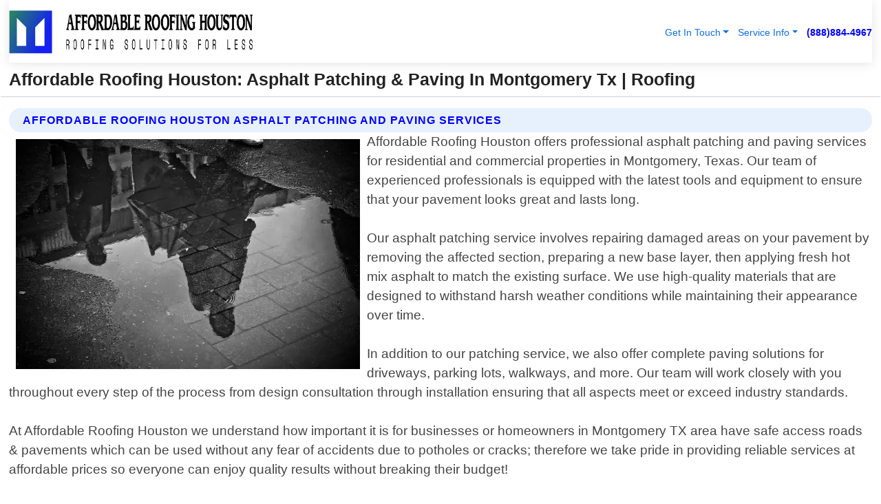

--- FILE ---
content_type: text/html; charset=utf-8
request_url: https://www.affordableroofinghoustontexas.com/asphalt-patching-and-paving-montgomery-texas
body_size: 14514
content:

<!DOCTYPE html>
<html lang="en">
<head id="HeaderTag"><link rel="preconnect" href="//www.googletagmanager.com/" /><link rel="preconnect" href="//www.google-analytics.com" /><link rel="preconnect" href="//maps.googleapis.com/" /><link rel="preconnect" href="//maps.gstatic.com/" /><title>
	Asphalt Patching & Paving In Montgomery Tx
</title><meta charset="utf-8" /><meta content="width=device-width, initial-scale=1.0" name="viewport" /><link id="favicon" href="/Content/Images/1027/FAVICON.png" rel="icon" /><link id="faviconapple" href="/Content/Images/1027/FAVICONAPPLE.png" rel="apple-touch-icon" /><link rel="preload" as="script" href="//cdn.jsdelivr.net/npm/bootstrap@5.3.1/dist/js/bootstrap.bundle.min.js" />
<link rel="canonical" href="https://www.affordableroofinghoustontexas.com/asphalt-patching-and-paving-montgomery-texas" /><meta name="title" content="Affordable Roofing Houston: Asphalt Patching &amp; Paving In Montgomery Tx" /><meta name="description" content="Affordable Roofing Houston provides top-notch Asphalt Patching and Paving services in Montgomery, Texas. Quality roofing solutions at unbeatable prices." /><meta name="og:title" content="Affordable Roofing Houston: Asphalt Patching &amp; Paving In Montgomery Tx" /><meta name="og:description" content="Affordable Roofing Houston provides top-notch Asphalt Patching and Paving services in Montgomery, Texas. Quality roofing solutions at unbeatable prices." /><meta name="og:site_name" content="https://www.AffordableRoofingHoustonTexas.com" /><meta name="og:type" content="website" /><meta name="og:url" content="https://www.affordableroofinghoustontexas.com/asphalt-patching-and-paving-montgomery-texas" /><meta name="og:image" content="https://www.AffordableRoofingHoustonTexas.com/Content/Images/1027/LOGO.webp" /><meta name="og:image:alt" content="Affordable Roofing Houston Logo" /><meta name="geo.region" content="US-TX"/><meta name="geo.placename" content="Montgomery" /><meta name="geo.position" content="30.4505;-95.7048" /><meta name="ICBM" content="30.4505,-95.7048" /><script type="application/ld+json">{"@context": "https://schema.org","@type": "LocalBusiness","name": "Affordable Roofing Houston","address": {"@type": "PostalAddress","addressLocality": "Houston","addressRegion": "TX","postalCode": "77019","addressCountry": "US"},"priceRange":"$","image": "https://www.AffordableRoofingHoustonTexas.com/content/images/1027/logo.png","email": "support@AffordableRoofingHoustonTexas.com","telephone": "+18888844967","url": "https://www.affordableroofinghoustontexas.com/montgomery-texas-services","@id":"https://www.affordableroofinghoustontexas.com/montgomery-texas-services","paymentAccepted": [ "cash","check","credit card", "invoice" ],"openingHours": "Mo-Su 00:00-23:59","openingHoursSpecification": [ {"@type": "OpeningHoursSpecification","dayOfWeek": ["Monday","Tuesday","Wednesday","Thursday","Friday","Saturday","Sunday"],"opens": "00:00","closes": "23:59"} ],"geo": {"@type": "GeoCoordinates","latitude": "29.739568","longitude": "-95.388252"},"hasOfferCatalog": {"@context": "http://schema.org","@type": "OfferCatalog","name": "Roofing services","@id": "https://www.affordableroofinghoustontexas.com/asphalt-patching-and-paving-montgomery-texas","itemListElement":[ { "@type":"OfferCatalog", "name":"Affordable Roofing Houston Services","itemListElement": []}]},"areaServed":[{ "@type":"City","name":"Montgomery Texas","@id":"https://www.affordableroofinghoustontexas.com/montgomery-texas-services"}]}</script></head>
<body id="body" style="display:none;font-family: Arial !important; width: 100% !important; height: 100% !important;">
    
    <script src="https://code.jquery.com/jquery-3.7.1.min.js" integrity="sha256-/JqT3SQfawRcv/BIHPThkBvs0OEvtFFmqPF/lYI/Cxo=" crossorigin="anonymous" async></script>
    <link rel="preload" as="style" href="//cdn.jsdelivr.net/npm/bootstrap@5.3.1/dist/css/bootstrap.min.css" onload="this.onload=null;this.rel='stylesheet';" />
    <link rel="preload" as="style" href="/resource/css/master.css" onload="this.onload=null;this.rel='stylesheet';" />

    <form method="post" action="./asphalt-patching-and-paving-montgomery-texas" id="mainForm">
<div class="aspNetHidden">
<input type="hidden" name="__VIEWSTATE" id="__VIEWSTATE" value="3NG9GGYWW68VQy9BGot8tvz4mvAV3wrVGZVYgOAsqtU9yFRyiAc6yePVlcI8y2urwJV/yrBRdPnM6VIJXom0inmMR5uZVdHdJL6xlxCOWDQ=" />
</div>

<div class="aspNetHidden">

	<input type="hidden" name="__VIEWSTATEGENERATOR" id="__VIEWSTATEGENERATOR" value="1B59457A" />
	<input type="hidden" name="__EVENTVALIDATION" id="__EVENTVALIDATION" value="2n/ktVTuEpUnHqXg25+ajxPFU5e3Z7/GsZi3ba4uzAwg0ssiXR2gFA7o85Bb4opjxMVdbgqahP75vwa/PZcAUOPcawZWuu/uE7zium7Kb0Cdq/uBY+eR36VO5/GEQ6fNaYKzaPeTpnaJbEHn77n9Sbo5kpHs1V1FbK3v5++E5qm+ZSNsr32WeUzIEbSxFvOMBtKUPSMtR8chhDKDYQGH2ANviJeYucrkORdOMFpWELPY3hmWjUtBhhrsuCpBMNEaxSSrQ7d/[base64]/pUYaxKpFfnJduWVOnKhM1sTIDtKz/3cIPrVAiVLvNfpEAdLHb1VS3w5M4MrxO+OloWUAY6JFbxThEek/GjsKagZN/hfzA3zLN3oNrA5OObVrE5Z5AQcPUUru2LHQZXQRkSRjlia+J/NQd7GEZUhffRApVZg3pF8wH1lD1nrdCT3OYoXo7YJSQyyLOEWxlK+wGyaGuaFHkE+jqdGoOys1XTYywUfyhlMUrynyIXxn4wkdqla2sBnzPaNGxQwyrug4M5dE29ZZaS3Dj6E4NWq7i+2Y9gp3W4hRus8DMqXLaIq0w+/3OsZ7TpyFVnijX2WDqiGKqBmZcA96pMbUf03q4a1WWbKjsA+7JvagpvpECxFTnzm3EFrxD9jDg7W9U/KM83FOKDfVhxvGZOzKz9EKSBeOQ1wJpTiwBEloDW7WbDn7bq6jtuNWXTzz0Epcz9T8T3qTMa9+ECYYhVuZUb42qD3IMpy23+XbX0RDne+CZpgtsouDsroiU7dQlLpZ/Nc709B6J/[base64]/34T3ZXrU2xjFvxwH6zkAwa69uK957RRfszyYh6GGxaTZK0wdQ0qAwdLYcMxXm70AZpAyc59nlHElBPJ7FqFkvvtdOGl5s7+GeZB16yN+/gk4kRwLXGTVLvRkK/nzXZ2xC6HCbak7x0MiQzuxVoBZKH/u5VDvctvdRlkbp/oABQI3xNGiBcW3GkbikAhGb6QLznRSR67X4X/[base64]/QOlgRfiqmnty6mlKn5KqO7uTegi8OTC8JfuTJ0sEKkXZM6pNi0VHyMdbLccbrGkl7+okmkH4SiuE74H6ox1ltfG1sGR6K24W3rM0Rr1uCuoHN068jy2PAsAf/w3qSHgOHCAVUf2yYDxlr4DoNbXslMYmIvEB14IXdIvmZ27g8p0F/[base64]/YGirNdKqkbOVgbplq6n1xTs7Le9QWmpR5LpON08YcrNpNA1NGDDZvVKMgwozSpjZ3xBTvEAPSTVjviufGqwWbVLNeIS5P+bfSbjpdIztpQuAvISoANl6BPXSRF9M+o8IBVuh7Zs0dxRSeuo3nuJywpnrh+jlWrzQE7o208oRovXdp6RF9uhuo9bpRYO15K/seM4usjhHUd9KZPHwEGRkf4r0xSa7Z4elSFEPqbPW3aAiIFUiXiYRZU6a4btaFaC2Ey/NLExUStAOXVmoMJsHMgB+Zr67J8WYCil3TAbm1sbXkrE2yfAFoDG06nve2FqG6gqAWThotEueFWG4t3jYdbH8KnRHiDwAYtis+yHZF4PneIoFVJsOru/jmooqvDjhbhgKAOv1Y8jwYLn8jGAnpu1SjnSz3v5E81e9CLY/i9977daeCBXANih5m6elW4eIwlgQRzwXlcvxME2i9ZcIBe2yzn5lAHcOli5+aeS6o9ZjWKJNwUqR7yWxp6JT/f5GcGcl2tvNI/+DyZO4nqEpqE92nuyeGxc62Oad7fCNlA5Nf2R9I+UIvUcPulCWLNw7UWjGsAYi1tNWDkFt1cRqM+1sk+W7rEXDKdQqnU4pc1Ig27dohDQalBxMUwmzNyh/snfGtghQ9ySeBIgrkPy8CQ87lQ9aHpqm8o1ykPZHjRF5JywYB2BzL6y1vchLjQhNXDy4WGEVw6ZvgTx+Qcx5luC4rF3MCNDjTb7tZnVspVAcmnBoMdtlTa+NCCqJ+VS/HSHueldZkxkfVWMKlulZ+ufN5EgrLuKYHksC+XesAdt6Dq1sD++sox988p+PZPZnYOQqsJwc7fl+GYDFwbgnbTN9qUJJgSWOXLA3XL8OSr0OTtp/gY+ZHw9NCL2Ld1BCnWQ53/QI7lpn4ClatKS09nMplVEjCRINCi24zRPWJfnI8v74MPIpM0bIVpmnG8avdSdGHjA410V6B" />
</div>
        <div id="ButtonsHidden" style="display:none;">
            <input type="submit" name="ctl00$ContactMessageSend" value="Send Contact Message Hidden" id="ContactMessageSend" />
        </div>
        <input name="ctl00$contact_FirstName" type="hidden" id="contact_FirstName" />
        <input name="ctl00$contact_LastName" type="hidden" id="contact_LastName" />
        <input name="ctl00$contact_EmailAddress" type="hidden" id="contact_EmailAddress" />
        <input name="ctl00$contact_PhoneNumber" type="hidden" id="contact_PhoneNumber" />
        <input name="ctl00$contact_Subject" type="hidden" id="contact_Subject" />
        <input name="ctl00$contact_Message" type="hidden" id="contact_Message" />
        <input name="ctl00$contact_ZipCode" type="hidden" id="contact_ZipCode" />
        <input type="hidden" id="masterJsLoad" name="masterJsLoad" value="" />
        <input name="ctl00$ShowConnectorModal" type="hidden" id="ShowConnectorModal" value="true" />
        <input name="ctl00$UseChatModule" type="hidden" id="UseChatModule" />
        <input name="ctl00$metaId" type="hidden" id="metaId" value="1027" />
        <input name="ctl00$isMobile" type="hidden" id="isMobile" />
        <input name="ctl00$affId" type="hidden" id="affId" />
        <input name="ctl00$referUrl" type="hidden" id="referUrl" />
        <input name="ctl00$businessId" type="hidden" id="businessId" value="10010148" />
        <input name="ctl00$stateId" type="hidden" id="stateId" />
        <input name="ctl00$businessPublicPhone" type="hidden" id="businessPublicPhone" />
        <input type="hidden" id="cacheDate" value="1/17/2026 9:46:02 PM" />
        <input name="ctl00$BusinessIndustryPriceCheckIsAffiliate" type="hidden" id="BusinessIndustryPriceCheckIsAffiliate" value="0" />
        
        <div class="form-group">
            <header id="header" style="padding: 0 !important;"><nav class="navbar navbar-expand-sm bg-white navbar-light"><a class="navbar-brand" href="/home" title="Affordable Roofing Houston Roofing Services"><img src="/content/images/1027/logo.webp" class="img-fluid imgmax500" width="500" height="auto" alt="Affordable Roofing Houston Roofing Services" style="height: calc(60px + 0.390625vw) !important;width:auto;" title="Affordable Roofing Houston Logo"></a> <div class="collapse navbar-collapse justify-content-end" id="collapsibleNavbar"> <ul class="navbar-nav"> <li class="nav-item dropdown"> &nbsp; <a class="navlink dropdown-toggle" href="#" role="button" data-bs-toggle="dropdown">Get In Touch</a>&nbsp; <ul class="dropdown-menu"><li><a class="dropdown-item" href="/about" title="About Affordable Roofing Houston">About Us</a></li><li><a class="dropdown-item" href="/contact" title="Contact Affordable Roofing Houston">Contact Us</a></li><li><a class="dropdown-item" href="#" onclick="openInstaConnectModal();" title="Instantly Connect With Affordable Roofing Houston">InstaConnect With Us</span></li><li><a class="dropdown-item" href="/quoterequest" title="Request A Quote From {meta.CompanyName}">Request A Quote</a></li></ul> </li> <li class="nav-item dropdown"> &nbsp;<a class="navlink dropdown-toggle" href="#" role="button" data-bs-toggle="dropdown">Service Info</a>&nbsp; <ul class="dropdown-menu"> <li><a class="dropdown-item" href="/ourservices" title="Affordable Roofing Houston Services">Services</a></li><li><a class="dropdown-item" href="/serviceareas" title="Affordable Roofing Houston Service Area">Service Area</a></li></ul> </li></ul> </div><div><button class="navbar-toggler" type="button" data-bs-toggle="collapse" data-bs-target="#collapsibleNavbar" title="show navigation menu"> <span class="navbar-toggler-icon"></span></button>&nbsp;<span class="navlink fontbold" style="color:blue !important;" onclick="openInstaConnectModal();" title="Click to have us call you">(888)884-4967</span></div></nav></header>

            <div id="topNav" class="hdrNav"></div>

            <h1 id="H1Tag" class="h1Main">Affordable Roofing Houston: Asphalt Patching & Paving In Montgomery Tx | Roofing</h1>
            <h2 id="H2Tag" class="h2Main">Affordable Roofing Houston - Asphalt Patching and Paving in Montgomery Texas</h2>


            <div id="hero" class="row" style="display: none;">
                

            </div>
            <div id="main" class="row">
                <hr />
                
    <div id="MAINCONTENT_MainContent"><div class="section-title"><h2 class="h2Main">Affordable Roofing Houston Asphalt Patching and Paving Services </h2></div><picture><source data-srcset="/images/1027/asphalt-patching-and-paving-montgomery-texas.webp" type="image/webp" srcset="data:,1w"/><source data-srcset="/images/1027/asphalt-patching-and-paving-montgomery-texas.jpg" type="image/jpeg" srcset="data:,1w"/><img crossorigin="anonymous" src="/images/1027/asphalt-patching-and-paving-montgomery-texas.webp" class="textWrap img-fluid imgmax500" alt="Asphalt-Patching-and-Paving--in-Montgomery-Texas-asphalt-patching-and-paving-montgomery-texas.jpg-image" title="Asphalt-Patching-and-Paving--in-Montgomery-Texas-asphalt-patching-and-paving-montgomery-texas.jpg"/></picture><p>Affordable Roofing Houston offers professional asphalt patching and paving services for residential and commercial properties in Montgomery, Texas. Our team of experienced professionals is equipped with the latest tools and equipment to ensure that your pavement looks great and lasts long.<br/><br/>Our asphalt patching service involves repairing damaged areas on your pavement by removing the affected section, preparing a new base layer, then applying fresh hot mix asphalt to match the existing surface. We use high-quality materials that are designed to withstand harsh weather conditions while maintaining their appearance over time.<br/><br/>In addition to our patching service, we also offer complete paving solutions for driveways, parking lots, walkways, and more. Our team will work closely with you throughout every step of the process from design consultation through installation ensuring that all aspects meet or exceed industry standards.<br/><br/>At Affordable Roofing Houston we understand how important it is for businesses or homeowners in Montgomery TX area have safe access roads & pavements which can be used without any fear of accidents due to potholes or cracks; therefore we take pride in providing reliable services at affordable prices so everyone can enjoy quality results without breaking their budget!<br/><br/>Contact us today if you need professional asphalt patching or paving services!</p><hr/> <section class="services"><div class="section-title"><h2 class="h2Main">Montgomery Texas Services Offered</h2></div><h4><a href="/montgomery-texas-services" title="Montgomery Texas Services" class="cursorpoint106eea">Montgomery Texas Map</a></h4><div class="fullsize100 google-maps noborder"><iframe src="https://www.google.com/maps/embed/v1/place?key=AIzaSyBB-FjihcGfH9ozfyk7l0_OqFAZkXKyBik&q=Montgomery Texas" width="600" height="450" allowfullscreen loading="lazy" referrerpolicy="no-referrer-when-downgrade" title="Montgomery Texas Map"></iframe></div> View Our Full List of <a href="/Montgomery-Texas-Services" title="Montgomery Texas Services">Montgomery Texas Services</a> </section></div>

            </div>
            <footer id="footer"><hr/><div class='footer-newsletter'> <div class='row justify-content-center'> <div class='col-lg-6'> <h4>Have A Question or Need More Information?</h4> <div class='nonmob'> <div class='displaynone'><p>Enter your phone number and we'll call you right now!</p><input type='text' name='CTCPhone' id='CTCPhone' class='form-control'/></div> <button type='button' class='btn btn-primary' onclick='openInstaConnectModal();'>Contact Us Now</button> </div><div class='mob'><a class='btn-buy mob' href='tel://+1(888)884-4967' title='Click to Call Affordable Roofing Houston'>Call Or Text Us Now (888)884-4967</a></div></div> </div> </div> <hr/> <div class='footer-top'> <div class='row'><div class='col-lg-12 col-md-12 footer-contact'><h3>Affordable Roofing Houston</h3><div class='sizesmall'> <p style='color:black;'><strong>Address:</strong>Houston TX 77019<br/><strong>Phone:</strong>+18888844967<br/><strong>Email:</strong>support@AffordableRoofingHoustonTexas.com<br/></p> </div> </div> <div class='row'> <div class='col-lg-12 col-md-12 footer-links'> <h4>Useful Links</h4><div class='row'><div class='col-md-3'><a href='/home' class='sizelarge' title='Affordable Roofing Houston Home Page'>Home</a>&nbsp;&nbsp;&nbsp; </div><div class='col-md-3'><a href='/about' class='sizelarge' title='Affordable Roofing Houston About Page'>About Us</a>&nbsp;&nbsp;&nbsp; </div><div class='col-md-3'><a href='/contact' class='sizelarge' title='Affordable Roofing Houston Contact Us Page'>Contact Us</a>&nbsp;&nbsp;&nbsp;</div><div class='col-md-3'><a href='/ourservices' class='sizelarge' title='Affordable Roofing Houston Services'>Services</a>&nbsp;</div></div><div class='row'><div class='col-md-3'><a href='/serviceareas' class='sizelarge' title='Affordable Roofing Houston Service Area'>Service Area</a>&nbsp;&nbsp;&nbsp; </div><div class='col-md-3'><a href='/termsofservice' class='sizelarge' title='Affordable Roofing Houston Terms of Service'>Terms of Service</a>&nbsp;&nbsp;&nbsp; </div><div class='col-md-3'><a href='/privacypolicy' class='sizelarge' title='Affordable Roofing Houston Privacy Policy'>Privacy Policy</a>&nbsp;&nbsp;&nbsp; </div><div class='col-md-3'><a href='/quoterequest' class='sizelarge' title='Affordable Roofing Houston Quote Request'>Quote Request</a>&nbsp;&nbsp;&nbsp; </div></div></div></div> </div> </div><hr/> <div class='py-4'><div class='sizesmalldarkgrey'>This site serves as a free service to assist homeowners in connecting with local service contractors. All contractors are independent, and this site does not warrant or guarantee any work performed. It is the responsibility of the homeowner to verify that the hired contractor furnishes the necessary license and insurance required for the work being performed. All persons depicted in a photo or video are actors or models and not contractors listed on this site.</div><hr/><div class='copyright'>&copy; Copyright 2018-2026 <strong><span>Affordable Roofing Houston</span></strong>. All Rights Reserved</div> </div></footer>
        </div>
        <div class="modal fade industryPriceCheck" tabindex="1" style="z-index: 1450" role="dialog" aria-labelledby="industryPriceCheckHeader" aria-hidden="true">
            <div class="modal-dialog modal-lg centermodal">
                <div class="modal-content">
                    <div class="modal-header">
                        <div class="row">
                            <div class="col-md-12">
                                <h5 class="modal-title mt-0" id="industryPriceCheckHeader">Check Live/Current Prices By Industry & Zip Code</h5>
                            </div>
                        </div>
                        <button type="button" id="industryPriceCheckClose" class="close" data-bs-dismiss="modal" aria-hidden="true">×</button>
                    </div>
                    
                    <div class="modal-body" id="industryPriceCheckBody">
                        <div class="row">
                            <div class="col-md-6">
                                <label for="BusinessIndustryPriceCheck" class="control-label">Business Industry</label><br />
                                <select name="ctl00$BusinessIndustryPriceCheck" id="BusinessIndustryPriceCheck" tabindex="2" class="form-control">
	<option selected="selected" value="211">ACA Obamacare Insurance </option>
	<option value="194">Additional Dwelling Units</option>
	<option value="169">Air Conditioning</option>
	<option value="183">Air Duct Cleaning</option>
	<option value="37">Appliance Repair</option>
	<option value="203">Asbestos</option>
	<option value="164">Auto Body Shop</option>
	<option value="134">Auto Detailing</option>
	<option value="165">Auto Glass</option>
	<option value="207">Auto Insurance</option>
	<option value="166">Auto Repair</option>
	<option value="216">Bankruptcy Attorney</option>
	<option value="170">Bathroom Remodeling</option>
	<option value="170">Bathroom Remodeling</option>
	<option value="184">Biohazard Cleanup</option>
	<option value="137">Boat Rental</option>
	<option value="201">Cabinets</option>
	<option value="215">Car Accident Attorney</option>
	<option value="181">Carpet and Rug Dealers</option>
	<option value="43">Carpet Cleaning</option>
	<option value="171">Chimney Cleaning and Repair</option>
	<option value="232">Chiropractor</option>
	<option value="126">Commercial Cleaning</option>
	<option value="185">Commercial Remodeling</option>
	<option value="198">Computer Repair</option>
	<option value="172">Concrete</option>
	<option value="172">Concrete</option>
	<option value="172">Concrete</option>
	<option value="172">Concrete</option>
	<option value="199">Copier Repair</option>
	<option value="186">Covid Cleaning</option>
	<option value="240">Credit Repair</option>
	<option value="218">Criminal Attorney</option>
	<option value="241">Debt Relief</option>
	<option value="200">Decks</option>
	<option value="233">Dentist</option>
	<option value="234">Dermatologists</option>
	<option value="219">Divorce Attorney</option>
	<option value="195">Door Installation</option>
	<option value="236">Drug &amp; Alcohol Addiction Treatment</option>
	<option value="220">DUI Attorney</option>
	<option value="192">Dumpster Rental</option>
	<option value="74">Electrician</option>
	<option value="221">Employment Attorney</option>
	<option value="222">Family Attorney</option>
	<option value="173">Fencing</option>
	<option value="209">Final Expense Insurance</option>
	<option value="197">Fire Damage</option>
	<option value="243">Flight Booking</option>
	<option value="174">Flooring</option>
	<option value="244">Florists</option>
	<option value="223">Foreclosure Attorney</option>
	<option value="202">Foundations</option>
	<option value="132">Garage Door</option>
	<option value="155">Gutter Repair and Replacement</option>
	<option value="66">Handyman</option>
	<option value="210">Health Insurance</option>
	<option value="239">Hearing Aids</option>
	<option value="177">Heating</option>
	<option value="69">Heating and Air Conditioning</option>
	<option value="139">Home and Commercial Security</option>
	<option value="196">Home Internet</option>
	<option value="70">Home Remodeling</option>
	<option value="70">Home Remodeling</option>
	<option value="70">Home Remodeling</option>
	<option value="212">Homeowners Insurance</option>
	<option value="245">Hotels</option>
	<option value="224">Immigration Attorney</option>
	<option value="204">Insulation</option>
	<option value="31">Interior and Exterior Painting</option>
	<option value="242">IRS Tax Debt</option>
	<option value="67">Junk Removal</option>
	<option value="175">Kitchen Remodeling</option>
	<option value="163">Landscaping</option>
	<option value="63">Lawn Care</option>
	<option value="208">Life Insurance</option>
	<option value="246">Limo Services</option>
	<option value="247">Local Moving</option>
	<option value="81">Locksmith</option>
	<option value="248">Long Distance Moving</option>
	<option value="205">Masonry</option>
	<option value="82">Massage</option>
	<option value="225">Medical Malpractice Attorney</option>
	<option value="213">Medicare Supplemental Insurance</option>
	<option value="230">Mesothelioma Attorney</option>
	<option value="176">Mold Removal</option>
	<option value="182">Mold Testing</option>
	<option value="250">Mortgage Loan</option>
	<option value="249">Mortgage Loan Refinance</option>
	<option value="89">Moving</option>
	<option value="187">Paving</option>
	<option value="217">Personal Injury Attorney</option>
	<option value="93">Pest Control</option>
	<option value="214">Pet Insurance</option>
	<option value="235">Physical Therapists</option>
	<option value="133">Plumbing</option>
	<option value="237">Podiatrists</option>
	<option value="108">Pool Building and Remodeling</option>
	<option value="162">Pool Maintenance</option>
	<option value="193">Portable Toilets</option>
	<option value="161">Pressure Washing</option>
	<option value="72">Residential Cleaning</option>
	<option value="136">Roofing</option>
	<option value="188">Satellite TV</option>
	<option value="156">Security Equipment Installation</option>
	<option value="189">Self Storage</option>
	<option value="179">Siding</option>
	<option value="226">Social Security Disability Attorney</option>
	<option value="158">Solar Installation</option>
	<option value="167">Towing Service</option>
	<option value="227">Traffic Attorney</option>
	<option value="168">Tree Service</option>
	<option value="190">TV Repair</option>
	<option value="238">Veterinarians</option>
	<option value="206">Walk-In Tubs</option>
	<option value="135">Water Damage</option>
	<option value="191">Waterproofing</option>
	<option value="178">Wildlife Control</option>
	<option value="178">Wildlife Control</option>
	<option value="228">Wills &amp; Estate Planning Attorney</option>
	<option value="117">Window Cleaning</option>
	<option value="154">Windows and Doors</option>
	<option value="229">Workers Compensation Attorney</option>
	<option value="231">Wrongful Death Attorney</option>

</select>
                            </div>
                            <div class="col-md-6">
                                <label for="BusinessIndustryPriceCheckZipCode" class="control-label">Zip Code</label>
                                <input name="ctl00$BusinessIndustryPriceCheckZipCode" type="text" id="BusinessIndustryPriceCheckZipCode" tabindex="1" title="Please enter the customer 5 digit zip code." class="form-control" Placeholder="Required - Zip Code" />
                            </div>
                        </div>
                        <div class="row">
                            <div class="col-md-6">
                                <label for="BusinessIndustryPriceCheckButton" class="control-label">&nbsp; </label><br />

                                <input type="submit" name="ctl00$BusinessIndustryPriceCheckButton" value="Check Current Bid" onclick="return $(&#39;#BusinessIndustryPriceCheck&#39;).val().length>0 &amp;&amp; $(&#39;#BusinessIndustryPriceCheckZipCode&#39;).val().length>0;" id="BusinessIndustryPriceCheckButton" class="btn btn-success" />
                            </div>
                        </div>
                        <div class="row">
                            <div id="BusinessIndustryPriceCheckResult" class="col-md-12"></div>
                            <button type="button" id="industryPriceCheckOpen" class="btn btn-primary waves-effect waves-light" data-bs-toggle="modal" data-bs-target=".industryPriceCheck" style="display: none;">interact popup</button>

                        </div>
                    </div>
                </div>
            </div>
        </div>
        <div class="modal fade instaConnect" tabindex="100" style="z-index: 1450" role="dialog" aria-labelledby="instaConnectHeader" aria-hidden="true">
            <div class="modal-dialog modal-lg centermodal">
                <div class="modal-content">
                    <div class="modal-header">
                        <div class="row">
                            <div class="col-md-6">
                                <img id="ConnectorLogo" class="width100heightauto" src="/Content/Images/1027/LOGO.webp" alt="Affordable Roofing Houston" />
                            </div>
                        </div>
                        <button type="button" id="instaConnectClose" class="close" data-bs-dismiss="modal" aria-hidden="true">×</button>
                    </div>
                    <div class="modal-body" id="instaConnectBody">
                        <h5 id="instaConnectHeader" class="modal-title mt-0">Have Roofing Questions or Need A Quote?  Let Us Call You Now!</h5>
                        <div style="font-size: small; font-weight: bold; font-style: italic; color: red;">For Fastest Service, Simply Text Your 5 Digit Zip Code To (888)884-4967 - We Will Call You Immediately To Discuss</div>

                        <hr />
                        <div id="ConnectorCallPanel">
                            <h6>Enter Your Zip Code and Phone Number Below and We'll Call You Immediately</h6>
                            <div class="row">
                                <div class="col-md-6">
                                    <label for="ConnectorPhoneNumber" id="ConnectorPhoneNumberLbl">Phone Number</label>
                                    <input name="ctl00$ConnectorPhoneNumber" type="text" maxlength="10" id="ConnectorPhoneNumber" class="form-control" placeholder="Your Phone number" />
                                </div>
                                <div class="col-md-6">
                                    <label for="ConnectorPostalCode" id="ConnectorPostalCodeLbl">Zip Code</label>
                                    <input name="ctl00$ConnectorPostalCode" type="text" maxlength="5" id="ConnectorPostalCode" class="form-control" placeholder="Your 5 Digit Zip Code" onkeyup="PostalCodeLookupConnector();" OnChange="PostalCodeLookupConnector();" />
                                </div>
                            </div>
                            <div class="row">
                                <div class="col-md-6">
                                    <label for="ConnectorCity" id="ConnectorCityLbl">City</label>
                                    <input name="ctl00$ConnectorCity" type="text" readonly="readonly" id="ConnectorCity" class="form-control" placeholder="Your Auto-Populated City Here" />
                                </div>
                                <div class="col-md-6">
                                    <label for="ConnectorState" id="ConnectorStateLbl">State</label>
                                    <input name="ctl00$ConnectorState" type="text" readonly="readonly" id="ConnectorState" class="form-control" placeholder="Your Auto-Populated State here" />
                                </div>
                            </div>
                            <hr />
                            <div class="row">
                                <div class="col-12" style="font-size:small;font-style:italic;">
                                    By entering your phone number, you consent to receive automated marketing calls and text messages from <b>Affordable Roofing Houston</b> at the number provided. Consent is not a condition of purchase. Message and data rates may apply. Reply STOP to opt-out at any time
                                </div>

                            </div>
                            <hr />
                            <div class="row">
                                <div class="col-md-12">
                                    <input type="submit" name="ctl00$ConnectorCallButton" value="Call Me Now" onclick="return verifyConnector();" id="ConnectorCallButton" class="btn btn-success" />&nbsp;
                                 <button type="button" id="ConnectorCallCancelButton" onclick="$('#instaConnectClose').click(); return false;" class="btn btn-danger">No Thanks</button>
                                </div>
                            </div>
                        </div>

                    </div>
                </div>
            </div>
        </div>
    </form>
    <div style="display: none;">
        <button type="button" id="instaConnectOpen" class="btn btn-primary waves-effect waves-light" data-bs-toggle="modal" data-bs-target=".instaConnect">instaConnect popup</button>
        <button type="button" class="btn btn-primary" data-bs-toggle="modal" data-bs-target=".connector" id="connectorLaunch">Launch call me modal</button>
    </div>
    

    <!-- Comm100 or fallback chat -->
    <div id="comm100">
    <div id="comm100-button-3b62ccb7-ce40-4842-b007-83a4c0b77727"></div>
    </div>


    
    <button type="button" id="alerterOpen" class="btn btn-primary waves-effect waves-light" data-bs-toggle="modal" data-bs-target=".alerter" style="display: none;">alerter popup</button>
    <div class="modal fade alerter" tabindex="-1" role="dialog" aria-labelledby="alerterHeader" aria-hidden="true">
        <div class="modal-dialog modal-lg">
            <div class="modal-content">
                <div class="modal-header">
                    <h5 class="modal-title mt-0" id="alerterHeader">header text here</h5>
                    <button type="button" class="close" data-bs-dismiss="modal" aria-hidden="true">×</button>
                </div>
                <div class="modal-body" id="alerterBody">
                </div>
            </div>
        </div>
    </div>
    <button type="button" class="btn btn-primary" data-bs-toggle="modal" data-bs-target=".interact" id="interactLaunch" style="display: none;">Launch call me modal</button>
    <div class="modal fade interact" tabindex="1" style="z-index: 1450" role="dialog" aria-labelledby="interactHeader" aria-hidden="true">
        <div class="modal-dialog modal-lg centermodal">
            <div class="modal-content">
                <div class="modal-header">
                    <div class="row">
                        <div class="col-md-6">
                            <img id="InteractLogo" class="width100heightauto" src="/Content/Images/1027/LOGO.webp" alt="Affordable Roofing Houston" />
                        </div>
                    </div>
                    <button type="button" id="interactClose" class="close" data-bs-dismiss="modal" aria-hidden="true">×</button>
                    <button type="button" id="interactOpen" class="btn btn-primary waves-effect waves-light" data-bs-toggle="modal" data-bs-target=".interact" style="display: none;">interact popup</button>
                </div>
                <div class="modal-body" id="interactBody">
                    <h5 class="modal-title mt-0" id="interactHeader">Do You Have a Question For Us?  We would love to hear from you!</h5>
                    <div style="font-size: small; font-weight: bold; font-style: italic; color: red;">For Fastest Service, Simply Text Us Your 5 Digit Zip Code to (888)884-4967 And We Will Call You Immediately</div>
                    <br />
                    <br />
                    <div>
                        <span onclick="$('#InteractTextPanel').hide();$('#InteractCallPanel').show();" class="btn btn-primary">Speak With Us</span>&nbsp;&nbsp;
                <span onclick="$('#InteractCallPanel').hide();$('#InteractTextPanel').show();" class="btn btn-primary">Message Us</span>
                    </div>
                    <hr />
                    <div id="InteractCallPanel" style="display: none">
                        <h6>Enter Your Contact Info Below and We'll Call You Right Now</h6>
                        <input type="text" id="UserNameCall" placeholder="Your Name" class="form-control" /><br />
                        <input type="text" id="UserPhoneNumberCall" placeholder="Your Phone Number" class="form-control" /><br />
                        <input type="text" id="UserPostalCodeCall" placeholder="Your Postal Code" class="form-control" /><br />
                        <input type="text" id="UserEmailCall" placeholder="Your Email Address (Optional)" class="form-control" /><br />
                        <input type="checkbox" id="chkPermission2" style="font-size: x-large;" />&nbsp;I agree to receive automated call(s) or text(s) at this number using an automatic phone dialing system by, or on behalf of the business, with the sole purpose of connecting me to a phone representative or company voice mail system.  I understand I do not have to consent in order to purchase any products or services.  Carrier charges may apply.<br />
                        <br />
                        <span onclick="UserCall();" class="btn btn-success">Call Me Now</span>
                    </div>
                    <div id="InteractTextPanel" style="display: none">
                        <h6>Please Enter Your Contact Info Below and We'll Receive Your Message Right Now</h6>
                        <input type="text" id="UserNameText" placeholder="Your Name" class="form-control" /><br />
                        <input type="text" id="UserPhoneNumberText" placeholder="Your Phone Number" class="form-control" /><br />
                        <input type="text" id="UserPostalCodeText" placeholder="Your Postal Code" class="form-control" /><br />
                        <input type="text" id="UserEmailText" placeholder="Your Email Address (Optional)" class="form-control" /><br />
                        <textarea id="UserTextMessage" placeholder="Your Message Here" rows="2" class="form-control"></textarea><br />
                        <input type="checkbox" id="chkPermission" style="font-size: x-large;" />&nbsp;I agree to receive automated call(s) or text(s) at this number using an automatic phone dialing system by, or on behalf of the business, with the sole purpose of connecting me to a phone representative or company voice mail system.  I understand I do not have to consent in order to purchase any products or services.  Carrier charges may apply.<br />
                        <br />
                        <span onclick="UserText();" class="btn btn-success">Submit Message</span>
                    </div>
                </div>
            </div>
        </div>

    </div>
    
    
       
    <script defer src='https://www.googletagmanager.com/gtag/js?id=G-37Q48PQ6RE' onload='gtagSetup();'></script><script>function gtagSetup(){window.dataLayer = window.dataLayer || []; function gtag() { dataLayer.push(arguments); } gtag('js', new Date()); gtag('config', 'G-37Q48PQ6RE');}</script>

    <style>
        #hero {
            background: url('/assets/img/hero-bg.webp'), url('/assets/img/hero-bg.jpg');
        }
    </style>
     <script src="/resource/js/master.min.js" onload="this.onload==null;masterJsLoaded();" async></script>

    <script>
        function loaded() {
            try {
                if (window.jQuery && document.getElementById('masterJsLoad').value === 'y') {
                    //
                    $.getScript("//cdn.jsdelivr.net/npm/bootstrap@5.3.1/dist/js/bootstrap.bundle.min.js")

                        .done(function (script, textStatus) {
                             
                            // Script loaded successfully
                            console.log("Script loaded:", textStatus);
                            // You can now use the functions and variables defined in the loaded script
                        })
                        .fail(function (jqxhr, settings, exception) {
                            alert('failed');
                            // Handle the error if the script fails to load
                            console.error("Error loading script:", exception);
                        });

                    deferredTasks();
                    $("#body").show();
                }
                else {
                    setTimeout(loaded, 10);
                }
            }
            catch (ex) {
                alert('loaded-->' + ex);
            }
        }
        function masterJsLoaded() {
            try {
                document.getElementById('masterJsLoad').value = 'y';
                loaded();
            }
            catch (ex) {
                alert('masterJsLoaded-->' + ex);
            }
        }


    </script> 

    
    
    <link href="/assets/css/datatables.net.css" rel="stylesheet" type="text/css" />
    <script src="https://cdn.datatables.net/1.12.1/js/jquery.dataTables.min.js" onload="this.onload==null; dataTableInitializeMaster('industryCoverageDt', true);"></script>
     
</body>
</html>
